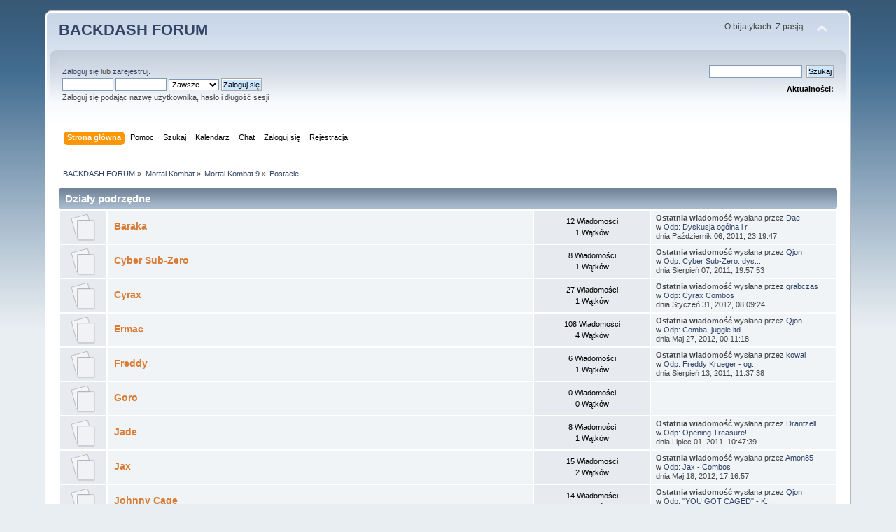

--- FILE ---
content_type: text/html; charset=UTF-8
request_url: http://backdash.twojemiejsce.pl/forum/index.php?PHPSESSID=52bcbfc3d6b2dc6732effe9cb1874034&board=292.0
body_size: 7257
content:
<!DOCTYPE html PUBLIC "-//W3C//DTD XHTML 1.0 Transitional//EN" "http://www.w3.org/TR/xhtml1/DTD/xhtml1-transitional.dtd">
<html xmlns="http://www.w3.org/1999/xhtml">
<head>
	<meta http-equiv="Content-Type" content="text/html; charset=UTF-8" />
	<meta name="description" content="Postacie" />
	<meta name="keywords" content="backdash, bijatyki, polska, scena, poradniki, turnieje, turniej, tekken, 6, street, fighter, 4, super, blazblue, virtua, fighter" />
	<title>Postacie</title>
	<link rel="canonical" href="http://backdash.twojemiejsce.pl/forum/index.php?PHPSESSID=52bcbfc3d6b2dc6732effe9cb1874034&amp;board=292.0" />
	<link rel="stylesheet" type="text/css" href="http://backdash.twojemiejsce.pl/forum/Themes/default/css/index.css?rc3" />
	<link rel="stylesheet" type="text/css" href="http://backdash.twojemiejsce.pl/forum/Themes/default/css/print.css?rc3" media="print" />
	<link rel="help" href="http://backdash.twojemiejsce.pl/forum/index.php?PHPSESSID=52bcbfc3d6b2dc6732effe9cb1874034&amp;action=help" />
	<link rel="search" href="http://backdash.twojemiejsce.pl/forum/index.php?PHPSESSID=52bcbfc3d6b2dc6732effe9cb1874034&amp;action=search" />
	<link rel="contents" href="http://backdash.twojemiejsce.pl/forum/index.php?PHPSESSID=52bcbfc3d6b2dc6732effe9cb1874034&amp;" />
	<link rel="alternate" type="application/rss+xml" title="BACKDASH FORUM - RSS" href="http://backdash.twojemiejsce.pl/forum/index.php?PHPSESSID=52bcbfc3d6b2dc6732effe9cb1874034&amp;type=rss;action=.xml" />
	<link rel="index" href="http://backdash.twojemiejsce.pl/forum/index.php?PHPSESSID=52bcbfc3d6b2dc6732effe9cb1874034&amp;board=292.0" />
	<link rel="stylesheet" type="text/css" href="http://backdash.twojemiejsce.pl/forum/Themes/default/css/webkit.css" />
	<script type="text/javascript" src="http://backdash.twojemiejsce.pl/forum/Themes/default/scripts/script.js?rc3"></script>
	<script type="text/javascript" src="http://backdash.twojemiejsce.pl/forum/Themes/default/scripts/theme.js?rc3"></script>
	<script type="text/javascript"><!-- // --><![CDATA[
		var smf_theme_url = "http://backdash.twojemiejsce.pl/forum/Themes/default";
		var smf_default_theme_url = "http://backdash.twojemiejsce.pl/forum/Themes/default";
		var smf_images_url = "http://backdash.twojemiejsce.pl/forum/Themes/default/images";
		var smf_scripturl = "http://backdash.twojemiejsce.pl/forum/index.php?PHPSESSID=52bcbfc3d6b2dc6732effe9cb1874034&amp;";
		var smf_iso_case_folding = false;
		var smf_charset = "UTF-8";
		var ajax_notification_text = "Ładowanie...";
		var ajax_notification_cancel_text = "Anuluj";
	// ]]></script>
</head>
<body>
	<div id="header"><div class="frame">
		<div id="top_section">
			<h1 class="forumtitle">
				<a href="http://backdash.twojemiejsce.pl/forum/index.php?PHPSESSID=52bcbfc3d6b2dc6732effe9cb1874034&amp;">BACKDASH FORUM</a>
			</h1>
			<img id="upshrink" src="http://backdash.twojemiejsce.pl/forum/Themes/default/images/upshrink.png" alt="*" title="Zmniejsz lub zwiększ nagłówek." style="display: none;" />
			<div id="siteslogan" class="align_right">O bijatykach. Z pasją.</div>
		</div>
		<div id="upper_section" class="middletext">
			<div class="user">
				<script type="text/javascript" src="http://backdash.twojemiejsce.pl/forum/Themes/default/scripts/sha1.js"></script>
				<form id="guest_form" action="http://backdash.twojemiejsce.pl/forum/index.php?PHPSESSID=52bcbfc3d6b2dc6732effe9cb1874034&amp;action=login2" method="post" accept-charset="UTF-8"  onsubmit="hashLoginPassword(this, '090d8198c16289bcef1bf7f6bbf4db18');">
					<div class="info"><a href="http://backdash.twojemiejsce.pl/forum/index.php?PHPSESSID=52bcbfc3d6b2dc6732effe9cb1874034&amp;action=login">Zaloguj się</a> lub <a href="http://backdash.twojemiejsce.pl/forum/index.php?PHPSESSID=52bcbfc3d6b2dc6732effe9cb1874034&amp;action=register">zarejestruj</a>.</div>
					<input type="text" name="user" size="10" class="input_text" />
					<input type="password" name="passwrd" size="10" class="input_password" />
					<select name="cookielength">
						<option value="60">1 Godzina</option>
						<option value="1440">1 Dzień</option>
						<option value="10080">1 Tydzień</option>
						<option value="43200">1 Miesiąc</option>
						<option value="-1" selected="selected">Zawsze</option>
					</select>
					<input type="submit" value="Zaloguj się" class="button_submit" /><br />
					<div class="info">Zaloguj się podając nazwę użytkownika, hasło i długość sesji</div>
					<input type="hidden" name="hash_passwrd" value="" />
				</form>
			</div>
			<div class="news normaltext">
				<form id="search_form" style="margin: 0;" action="http://backdash.twojemiejsce.pl/forum/index.php?PHPSESSID=52bcbfc3d6b2dc6732effe9cb1874034&amp;action=search2" method="post" accept-charset="UTF-8">
					<input type="text" name="search" value="" class="input_text" />&nbsp;
					<input type="submit" name="submit" value="Szukaj" class="button_submit" />
					<input type="hidden" name="advanced" value="0" />
					<input type="hidden" name="brd[292]" value="292" /></form>
				<h2>Aktualności: </h2>
				<p></p>
			</div>
		</div>
		<br class="clear" />
		<script type="text/javascript"><!-- // --><![CDATA[
			var oMainHeaderToggle = new smc_Toggle({
				bToggleEnabled: true,
				bCurrentlyCollapsed: false,
				aSwappableContainers: [
					'upper_section'
				],
				aSwapImages: [
					{
						sId: 'upshrink',
						srcExpanded: smf_images_url + '/upshrink.png',
						altExpanded: 'Zmniejsz lub zwiększ nagłówek.',
						srcCollapsed: smf_images_url + '/upshrink2.png',
						altCollapsed: 'Zmniejsz lub zwiększ nagłówek.'
					}
				],
				oThemeOptions: {
					bUseThemeSettings: false,
					sOptionName: 'collapse_header',
					sSessionVar: 'd1b19ede5',
					sSessionId: '090d8198c16289bcef1bf7f6bbf4db18'
				},
				oCookieOptions: {
					bUseCookie: true,
					sCookieName: 'upshrink'
				}
			});
		// ]]></script>
		<div id="main_menu">
			<ul class="dropmenu" id="menu_nav">
				<li id="button_home">
					<a class="active firstlevel" href="http://backdash.twojemiejsce.pl/forum/index.php?PHPSESSID=52bcbfc3d6b2dc6732effe9cb1874034&amp;">
						<span class="last firstlevel">Strona główna</span>
					</a>
				</li>
				<li id="button_help">
					<a class="firstlevel" href="http://backdash.twojemiejsce.pl/forum/index.php?PHPSESSID=52bcbfc3d6b2dc6732effe9cb1874034&amp;action=help">
						<span class="firstlevel">Pomoc</span>
					</a>
				</li>
				<li id="button_search">
					<a class="firstlevel" href="http://backdash.twojemiejsce.pl/forum/index.php?PHPSESSID=52bcbfc3d6b2dc6732effe9cb1874034&amp;action=search">
						<span class="firstlevel">Szukaj</span>
					</a>
				</li>
				<li id="button_calendar">
					<a class="firstlevel" href="http://backdash.twojemiejsce.pl/forum/index.php?PHPSESSID=52bcbfc3d6b2dc6732effe9cb1874034&amp;action=calendar">
						<span class="firstlevel">Kalendarz</span>
					</a>
				</li>
				<li id="button_chat">
					<a class="firstlevel" href="http://backdash.twojemiejsce.pl/forum/chat/index.php" onclick="openWindow(this.href);this.blur();return false;">
						<span class="firstlevel">Chat</span>
					</a>
				</li>
				<li id="button_login">
					<a class="firstlevel" href="http://backdash.twojemiejsce.pl/forum/index.php?PHPSESSID=52bcbfc3d6b2dc6732effe9cb1874034&amp;action=login">
						<span class="firstlevel">Zaloguj się</span>
					</a>
				</li>
				<li id="button_register">
					<a class="firstlevel" href="http://backdash.twojemiejsce.pl/forum/index.php?PHPSESSID=52bcbfc3d6b2dc6732effe9cb1874034&amp;action=register">
						<span class="last firstlevel">Rejestracja</span>
					</a>
				</li>
			</ul>
		</div>
			<br class="clear" />
	<div class="navigate_section">
		<ul>
			<li>
				<a href="http://backdash.twojemiejsce.pl/forum/index.php?PHPSESSID=52bcbfc3d6b2dc6732effe9cb1874034&amp;"><span>BACKDASH FORUM</span></a> &#187;
			</li>
			<li>
				<a href="http://backdash.twojemiejsce.pl/forum/index.php?PHPSESSID=52bcbfc3d6b2dc6732effe9cb1874034&amp;#c14"><span>Mortal Kombat</span></a> &#187;
			</li>
			<li>
				<a href="http://backdash.twojemiejsce.pl/forum/index.php?PHPSESSID=52bcbfc3d6b2dc6732effe9cb1874034&amp;board=206.0"><span>Mortal Kombat 9</span></a> &#187;
			</li>
			<li class="last">
				<a href="http://backdash.twojemiejsce.pl/forum/index.php?PHPSESSID=52bcbfc3d6b2dc6732effe9cb1874034&amp;board=292.0"><span>Postacie</span></a>
			</li>
		</ul>
	</div>
	</div></div>
	<div id="content_section"><div class="frame">
		<div id="main_content_section">
					<script type="text/javascript">
          	function openWindow(url,width,height,options,name) {
          		width = width ? width : 800;
            	height = height ? height : 600;
              options = options ? options : 'resizable=yes';
              name = name ? name : 'openWindow';
              window.open(
              	url,
              	name,
              	'screenX='+(screen.width-width)/2+',screenY='+(screen.height-height)/2+',width='+width+',height='+height+','+options
              )
          	}
					</script>
		<a id="top"></a>
<div class="tborder" id="childboards">
	<div class="cat_bar">
		<h3 class="catbg">Działy podrzędne</h3>
	</div>
	<div class="table_frame">
		<table class="table_list">
			<tbody class="content">
			<tr class="windowbg2">
				<td class="icon windowbg">
					<a href="http://backdash.twojemiejsce.pl/forum/index.php?PHPSESSID=52bcbfc3d6b2dc6732effe9cb1874034&amp;board=291.0">
						<img src="http://backdash.twojemiejsce.pl/forum/Themes/default/images/off.png" alt="Brak nowych wiadomości" title="Brak nowych wiadomości" />
					</a>
				</td>
				<td class="info">
					<a class="subject" href="http://backdash.twojemiejsce.pl/forum/index.php?PHPSESSID=52bcbfc3d6b2dc6732effe9cb1874034&amp;board=291.0" name="b291">Baraka</a>

					<p></p>
				</td>
				<td class="stats windowbg">
					<p>12 Wiadomości <br />
					1 Wątków
					</p>
				</td>
				<td class="lastpost">
					<p><strong>Ostatnia wiadomość</strong>  wysłana przez <a href="http://backdash.twojemiejsce.pl/forum/index.php?PHPSESSID=52bcbfc3d6b2dc6732effe9cb1874034&amp;action=profile;u=51">Dae</a><br />
					w <a href="http://backdash.twojemiejsce.pl/forum/index.php?PHPSESSID=52bcbfc3d6b2dc6732effe9cb1874034&amp;topic=1590.msg56454#new" title="Odp: Dyskusja ogólna i random stuff">Odp: Dyskusja ogólna i r...</a><br />
					dnia Październik 06, 2011, 23:19:47 
					</p>
				</td>
			</tr>
			<tr class="windowbg2">
				<td class="icon windowbg">
					<a href="http://backdash.twojemiejsce.pl/forum/index.php?PHPSESSID=52bcbfc3d6b2dc6732effe9cb1874034&amp;board=293.0">
						<img src="http://backdash.twojemiejsce.pl/forum/Themes/default/images/off.png" alt="Brak nowych wiadomości" title="Brak nowych wiadomości" />
					</a>
				</td>
				<td class="info">
					<a class="subject" href="http://backdash.twojemiejsce.pl/forum/index.php?PHPSESSID=52bcbfc3d6b2dc6732effe9cb1874034&amp;board=293.0" name="b293">Cyber Sub-Zero</a>

					<p></p>
				</td>
				<td class="stats windowbg">
					<p>8 Wiadomości <br />
					1 Wątków
					</p>
				</td>
				<td class="lastpost">
					<p><strong>Ostatnia wiadomość</strong>  wysłana przez <a href="http://backdash.twojemiejsce.pl/forum/index.php?PHPSESSID=52bcbfc3d6b2dc6732effe9cb1874034&amp;action=profile;u=81">Qjon</a><br />
					w <a href="http://backdash.twojemiejsce.pl/forum/index.php?PHPSESSID=52bcbfc3d6b2dc6732effe9cb1874034&amp;topic=1473.msg50921#new" title="Odp: Cyber Sub-Zero: dyskusja ogólna">Odp: Cyber Sub-Zero: dys...</a><br />
					dnia Sierpień 07, 2011, 19:57:53 
					</p>
				</td>
			</tr>
			<tr class="windowbg2">
				<td class="icon windowbg">
					<a href="http://backdash.twojemiejsce.pl/forum/index.php?PHPSESSID=52bcbfc3d6b2dc6732effe9cb1874034&amp;board=294.0">
						<img src="http://backdash.twojemiejsce.pl/forum/Themes/default/images/off.png" alt="Brak nowych wiadomości" title="Brak nowych wiadomości" />
					</a>
				</td>
				<td class="info">
					<a class="subject" href="http://backdash.twojemiejsce.pl/forum/index.php?PHPSESSID=52bcbfc3d6b2dc6732effe9cb1874034&amp;board=294.0" name="b294">Cyrax</a>

					<p></p>
				</td>
				<td class="stats windowbg">
					<p>27 Wiadomości <br />
					1 Wątków
					</p>
				</td>
				<td class="lastpost">
					<p><strong>Ostatnia wiadomość</strong>  wysłana przez <a href="http://backdash.twojemiejsce.pl/forum/index.php?PHPSESSID=52bcbfc3d6b2dc6732effe9cb1874034&amp;action=profile;u=474">grabczas</a><br />
					w <a href="http://backdash.twojemiejsce.pl/forum/index.php?PHPSESSID=52bcbfc3d6b2dc6732effe9cb1874034&amp;topic=1307.msg63007#new" title="Odp: Cyrax Combos">Odp: Cyrax Combos</a><br />
					dnia Styczeń 31, 2012, 08:09:24 
					</p>
				</td>
			</tr>
			<tr class="windowbg2">
				<td class="icon windowbg">
					<a href="http://backdash.twojemiejsce.pl/forum/index.php?PHPSESSID=52bcbfc3d6b2dc6732effe9cb1874034&amp;board=295.0">
						<img src="http://backdash.twojemiejsce.pl/forum/Themes/default/images/off.png" alt="Brak nowych wiadomości" title="Brak nowych wiadomości" />
					</a>
				</td>
				<td class="info">
					<a class="subject" href="http://backdash.twojemiejsce.pl/forum/index.php?PHPSESSID=52bcbfc3d6b2dc6732effe9cb1874034&amp;board=295.0" name="b295">Ermac</a>

					<p></p>
				</td>
				<td class="stats windowbg">
					<p>108 Wiadomości <br />
					4 Wątków
					</p>
				</td>
				<td class="lastpost">
					<p><strong>Ostatnia wiadomość</strong>  wysłana przez <a href="http://backdash.twojemiejsce.pl/forum/index.php?PHPSESSID=52bcbfc3d6b2dc6732effe9cb1874034&amp;action=profile;u=81">Qjon</a><br />
					w <a href="http://backdash.twojemiejsce.pl/forum/index.php?PHPSESSID=52bcbfc3d6b2dc6732effe9cb1874034&amp;topic=1272.msg70647#new" title="Odp: Comba, juggle itd.">Odp: Comba, juggle itd.</a><br />
					dnia Maj 27, 2012, 00:11:18 
					</p>
				</td>
			</tr>
			<tr class="windowbg2">
				<td class="icon windowbg">
					<a href="http://backdash.twojemiejsce.pl/forum/index.php?PHPSESSID=52bcbfc3d6b2dc6732effe9cb1874034&amp;board=350.0">
						<img src="http://backdash.twojemiejsce.pl/forum/Themes/default/images/off.png" alt="Brak nowych wiadomości" title="Brak nowych wiadomości" />
					</a>
				</td>
				<td class="info">
					<a class="subject" href="http://backdash.twojemiejsce.pl/forum/index.php?PHPSESSID=52bcbfc3d6b2dc6732effe9cb1874034&amp;board=350.0" name="b350">Freddy</a>

					<p></p>
				</td>
				<td class="stats windowbg">
					<p>6 Wiadomości <br />
					1 Wątków
					</p>
				</td>
				<td class="lastpost">
					<p><strong>Ostatnia wiadomość</strong>  wysłana przez <a href="http://backdash.twojemiejsce.pl/forum/index.php?PHPSESSID=52bcbfc3d6b2dc6732effe9cb1874034&amp;action=profile;u=413">kowal</a><br />
					w <a href="http://backdash.twojemiejsce.pl/forum/index.php?PHPSESSID=52bcbfc3d6b2dc6732effe9cb1874034&amp;topic=1482.msg51586#new" title="Odp: Freddy Krueger - ogólnie">Odp: Freddy Krueger - og...</a><br />
					dnia Sierpień 13, 2011, 11:37:38 
					</p>
				</td>
			</tr>
			<tr class="windowbg2">
				<td class="icon windowbg">
					<a href="http://backdash.twojemiejsce.pl/forum/index.php?PHPSESSID=52bcbfc3d6b2dc6732effe9cb1874034&amp;board=296.0">
						<img src="http://backdash.twojemiejsce.pl/forum/Themes/default/images/off.png" alt="Brak nowych wiadomości" title="Brak nowych wiadomości" />
					</a>
				</td>
				<td class="info">
					<a class="subject" href="http://backdash.twojemiejsce.pl/forum/index.php?PHPSESSID=52bcbfc3d6b2dc6732effe9cb1874034&amp;board=296.0" name="b296">Goro</a>

					<p></p>
				</td>
				<td class="stats windowbg">
					<p>0 Wiadomości <br />
					0 Wątków
					</p>
				</td>
				<td class="lastpost">
				</td>
			</tr>
			<tr class="windowbg2">
				<td class="icon windowbg">
					<a href="http://backdash.twojemiejsce.pl/forum/index.php?PHPSESSID=52bcbfc3d6b2dc6732effe9cb1874034&amp;board=297.0">
						<img src="http://backdash.twojemiejsce.pl/forum/Themes/default/images/off.png" alt="Brak nowych wiadomości" title="Brak nowych wiadomości" />
					</a>
				</td>
				<td class="info">
					<a class="subject" href="http://backdash.twojemiejsce.pl/forum/index.php?PHPSESSID=52bcbfc3d6b2dc6732effe9cb1874034&amp;board=297.0" name="b297">Jade</a>

					<p></p>
				</td>
				<td class="stats windowbg">
					<p>8 Wiadomości <br />
					1 Wątków
					</p>
				</td>
				<td class="lastpost">
					<p><strong>Ostatnia wiadomość</strong>  wysłana przez <a href="http://backdash.twojemiejsce.pl/forum/index.php?PHPSESSID=52bcbfc3d6b2dc6732effe9cb1874034&amp;action=profile;u=465">Drantzell</a><br />
					w <a href="http://backdash.twojemiejsce.pl/forum/index.php?PHPSESSID=52bcbfc3d6b2dc6732effe9cb1874034&amp;topic=1277.msg46418#new" title="Odp: Opening Treasure! - Jade combos, juggles etc.">Odp: Opening Treasure! -...</a><br />
					dnia Lipiec 01, 2011, 10:47:39 
					</p>
				</td>
			</tr>
			<tr class="windowbg2">
				<td class="icon windowbg">
					<a href="http://backdash.twojemiejsce.pl/forum/index.php?PHPSESSID=52bcbfc3d6b2dc6732effe9cb1874034&amp;board=298.0">
						<img src="http://backdash.twojemiejsce.pl/forum/Themes/default/images/off.png" alt="Brak nowych wiadomości" title="Brak nowych wiadomości" />
					</a>
				</td>
				<td class="info">
					<a class="subject" href="http://backdash.twojemiejsce.pl/forum/index.php?PHPSESSID=52bcbfc3d6b2dc6732effe9cb1874034&amp;board=298.0" name="b298">Jax</a>

					<p></p>
				</td>
				<td class="stats windowbg">
					<p>15 Wiadomości <br />
					2 Wątków
					</p>
				</td>
				<td class="lastpost">
					<p><strong>Ostatnia wiadomość</strong>  wysłana przez <a href="http://backdash.twojemiejsce.pl/forum/index.php?PHPSESSID=52bcbfc3d6b2dc6732effe9cb1874034&amp;action=profile;u=530">Amon85</a><br />
					w <a href="http://backdash.twojemiejsce.pl/forum/index.php?PHPSESSID=52bcbfc3d6b2dc6732effe9cb1874034&amp;topic=1494.msg70280#new" title="Odp: Jax - Combos">Odp: Jax - Combos</a><br />
					dnia Maj 18, 2012, 17:16:57 
					</p>
				</td>
			</tr>
			<tr class="windowbg2">
				<td class="icon windowbg">
					<a href="http://backdash.twojemiejsce.pl/forum/index.php?PHPSESSID=52bcbfc3d6b2dc6732effe9cb1874034&amp;board=299.0">
						<img src="http://backdash.twojemiejsce.pl/forum/Themes/default/images/off.png" alt="Brak nowych wiadomości" title="Brak nowych wiadomości" />
					</a>
				</td>
				<td class="info">
					<a class="subject" href="http://backdash.twojemiejsce.pl/forum/index.php?PHPSESSID=52bcbfc3d6b2dc6732effe9cb1874034&amp;board=299.0" name="b299">Johnny Cage</a>

					<p></p>
				</td>
				<td class="stats windowbg">
					<p>14 Wiadomości <br />
					1 Wątków
					</p>
				</td>
				<td class="lastpost">
					<p><strong>Ostatnia wiadomość</strong>  wysłana przez <a href="http://backdash.twojemiejsce.pl/forum/index.php?PHPSESSID=52bcbfc3d6b2dc6732effe9cb1874034&amp;action=profile;u=81">Qjon</a><br />
					w <a href="http://backdash.twojemiejsce.pl/forum/index.php?PHPSESSID=52bcbfc3d6b2dc6732effe9cb1874034&amp;topic=1290.msg71209#new" title="Odp: &quot;YOU GOT CAGED&quot; - Kombosy Johhnego Cage'a">Odp: &quot;YOU GOT CAGED&quot; - K...</a><br />
					dnia Czerwiec 16, 2012, 18:55:31 
					</p>
				</td>
			</tr>
			<tr class="windowbg2">
				<td class="icon windowbg">
					<a href="http://backdash.twojemiejsce.pl/forum/index.php?PHPSESSID=52bcbfc3d6b2dc6732effe9cb1874034&amp;board=300.0">
						<img src="http://backdash.twojemiejsce.pl/forum/Themes/default/images/off.png" alt="Brak nowych wiadomości" title="Brak nowych wiadomości" />
					</a>
				</td>
				<td class="info">
					<a class="subject" href="http://backdash.twojemiejsce.pl/forum/index.php?PHPSESSID=52bcbfc3d6b2dc6732effe9cb1874034&amp;board=300.0" name="b300">Kabal</a>

					<p></p>
				</td>
				<td class="stats windowbg">
					<p>86 Wiadomości <br />
					4 Wątków
					</p>
				</td>
				<td class="lastpost">
					<p><strong>Ostatnia wiadomość</strong>  wysłana przez <a href="http://backdash.twojemiejsce.pl/forum/index.php?PHPSESSID=52bcbfc3d6b2dc6732effe9cb1874034&amp;action=profile;u=81">Qjon</a><br />
					w <a href="http://backdash.twojemiejsce.pl/forum/index.php?PHPSESSID=52bcbfc3d6b2dc6732effe9cb1874034&amp;topic=1268.msg61946#new" title="Odp: Kabal - Filmy">Odp: Kabal - Filmy</a><br />
					dnia Styczeń 14, 2012, 20:29:18 
					</p>
				</td>
			</tr>
			<tr class="windowbg2">
				<td class="icon windowbg">
					<a href="http://backdash.twojemiejsce.pl/forum/index.php?PHPSESSID=52bcbfc3d6b2dc6732effe9cb1874034&amp;board=301.0">
						<img src="http://backdash.twojemiejsce.pl/forum/Themes/default/images/off.png" alt="Brak nowych wiadomości" title="Brak nowych wiadomości" />
					</a>
				</td>
				<td class="info">
					<a class="subject" href="http://backdash.twojemiejsce.pl/forum/index.php?PHPSESSID=52bcbfc3d6b2dc6732effe9cb1874034&amp;board=301.0" name="b301">Kano</a>

					<p></p>
				</td>
				<td class="stats windowbg">
					<p>18 Wiadomości <br />
					2 Wątków
					</p>
				</td>
				<td class="lastpost">
					<p><strong>Ostatnia wiadomość</strong>  wysłana przez <a href="http://backdash.twojemiejsce.pl/forum/index.php?PHPSESSID=52bcbfc3d6b2dc6732effe9cb1874034&amp;action=profile;u=81">Qjon</a><br />
					w <a href="http://backdash.twojemiejsce.pl/forum/index.php?PHPSESSID=52bcbfc3d6b2dc6732effe9cb1874034&amp;topic=1460.msg69929#new" title="Odp: Kano - dyskusja ogólna">Odp: Kano - dyskusja ogó...</a><br />
					dnia Maj 08, 2012, 14:13:46 
					</p>
				</td>
			</tr>
			<tr class="windowbg2">
				<td class="icon windowbg">
					<a href="http://backdash.twojemiejsce.pl/forum/index.php?PHPSESSID=52bcbfc3d6b2dc6732effe9cb1874034&amp;board=345.0">
						<img src="http://backdash.twojemiejsce.pl/forum/Themes/default/images/off.png" alt="Brak nowych wiadomości" title="Brak nowych wiadomości" />
					</a>
				</td>
				<td class="info">
					<a class="subject" href="http://backdash.twojemiejsce.pl/forum/index.php?PHPSESSID=52bcbfc3d6b2dc6732effe9cb1874034&amp;board=345.0" name="b345">Kenshi</a>

					<p></p>
				</td>
				<td class="stats windowbg">
					<p>53 Wiadomości <br />
					2 Wątków
					</p>
				</td>
				<td class="lastpost">
					<p><strong>Ostatnia wiadomość</strong>  wysłana przez <a href="http://backdash.twojemiejsce.pl/forum/index.php?PHPSESSID=52bcbfc3d6b2dc6732effe9cb1874034&amp;action=profile;u=81">Qjon</a><br />
					w <a href="http://backdash.twojemiejsce.pl/forum/index.php?PHPSESSID=52bcbfc3d6b2dc6732effe9cb1874034&amp;topic=1409.msg68347#new" title="Odp: Kenshi - dyskusja ogólna">Odp: Kenshi - dyskusja o...</a><br />
					dnia Kwiecień 07, 2012, 15:32:14 
					</p>
				</td>
			</tr>
			<tr class="windowbg2">
				<td class="icon windowbg">
					<a href="http://backdash.twojemiejsce.pl/forum/index.php?PHPSESSID=52bcbfc3d6b2dc6732effe9cb1874034&amp;board=302.0">
						<img src="http://backdash.twojemiejsce.pl/forum/Themes/default/images/off.png" alt="Brak nowych wiadomości" title="Brak nowych wiadomości" />
					</a>
				</td>
				<td class="info">
					<a class="subject" href="http://backdash.twojemiejsce.pl/forum/index.php?PHPSESSID=52bcbfc3d6b2dc6732effe9cb1874034&amp;board=302.0" name="b302">Kintaro</a>

					<p></p>
				</td>
				<td class="stats windowbg">
					<p>0 Wiadomości <br />
					0 Wątków
					</p>
				</td>
				<td class="lastpost">
				</td>
			</tr>
			<tr class="windowbg2">
				<td class="icon windowbg">
					<a href="http://backdash.twojemiejsce.pl/forum/index.php?PHPSESSID=52bcbfc3d6b2dc6732effe9cb1874034&amp;board=303.0">
						<img src="http://backdash.twojemiejsce.pl/forum/Themes/default/images/off.png" alt="Brak nowych wiadomości" title="Brak nowych wiadomości" />
					</a>
				</td>
				<td class="info">
					<a class="subject" href="http://backdash.twojemiejsce.pl/forum/index.php?PHPSESSID=52bcbfc3d6b2dc6732effe9cb1874034&amp;board=303.0" name="b303">Kitana</a>

					<p></p>
				</td>
				<td class="stats windowbg">
					<p>27 Wiadomości <br />
					1 Wątków
					</p>
				</td>
				<td class="lastpost">
					<p><strong>Ostatnia wiadomość</strong>  wysłana przez <a href="http://backdash.twojemiejsce.pl/forum/index.php?PHPSESSID=52bcbfc3d6b2dc6732effe9cb1874034&amp;action=profile;u=48">Nevan</a><br />
					w <a href="http://backdash.twojemiejsce.pl/forum/index.php?PHPSESSID=52bcbfc3d6b2dc6732effe9cb1874034&amp;topic=1278.msg54972#new" title="Odp: Kitana - Kombosy">Odp: Kitana - Kombosy</a><br />
					dnia Wrzesień 17, 2011, 18:24:01 
					</p>
				</td>
			</tr>
			<tr class="windowbg2">
				<td class="icon windowbg">
					<a href="http://backdash.twojemiejsce.pl/forum/index.php?PHPSESSID=52bcbfc3d6b2dc6732effe9cb1874034&amp;board=304.0">
						<img src="http://backdash.twojemiejsce.pl/forum/Themes/default/images/off.png" alt="Brak nowych wiadomości" title="Brak nowych wiadomości" />
					</a>
				</td>
				<td class="info">
					<a class="subject" href="http://backdash.twojemiejsce.pl/forum/index.php?PHPSESSID=52bcbfc3d6b2dc6732effe9cb1874034&amp;board=304.0" name="b304">Kratos (PS3)</a>

					<p></p>
				</td>
				<td class="stats windowbg">
					<p>0 Wiadomości <br />
					0 Wątków
					</p>
				</td>
				<td class="lastpost">
				</td>
			</tr>
			<tr class="windowbg2">
				<td class="icon windowbg">
					<a href="http://backdash.twojemiejsce.pl/forum/index.php?PHPSESSID=52bcbfc3d6b2dc6732effe9cb1874034&amp;board=305.0">
						<img src="http://backdash.twojemiejsce.pl/forum/Themes/default/images/off.png" alt="Brak nowych wiadomości" title="Brak nowych wiadomości" />
					</a>
				</td>
				<td class="info">
					<a class="subject" href="http://backdash.twojemiejsce.pl/forum/index.php?PHPSESSID=52bcbfc3d6b2dc6732effe9cb1874034&amp;board=305.0" name="b305">Kung Lao</a>

					<p></p>
				</td>
				<td class="stats windowbg">
					<p>41 Wiadomości <br />
					3 Wątków
					</p>
				</td>
				<td class="lastpost">
					<p><strong>Ostatnia wiadomość</strong>  wysłana przez <a href="http://backdash.twojemiejsce.pl/forum/index.php?PHPSESSID=52bcbfc3d6b2dc6732effe9cb1874034&amp;action=profile;u=81">Qjon</a><br />
					w <a href="http://backdash.twojemiejsce.pl/forum/index.php?PHPSESSID=52bcbfc3d6b2dc6732effe9cb1874034&amp;topic=1461.msg67831#new" title="Odp: Kung Lao - Q&amp;A">Odp: Kung Lao - Q&amp;A</a><br />
					dnia Marzec 29, 2012, 18:08:39 
					</p>
				</td>
			</tr>
			<tr class="windowbg2">
				<td class="icon windowbg">
					<a href="http://backdash.twojemiejsce.pl/forum/index.php?PHPSESSID=52bcbfc3d6b2dc6732effe9cb1874034&amp;board=306.0">
						<img src="http://backdash.twojemiejsce.pl/forum/Themes/default/images/off.png" alt="Brak nowych wiadomości" title="Brak nowych wiadomości" />
					</a>
				</td>
				<td class="info">
					<a class="subject" href="http://backdash.twojemiejsce.pl/forum/index.php?PHPSESSID=52bcbfc3d6b2dc6732effe9cb1874034&amp;board=306.0" name="b306">Liu Kang</a>

					<p></p>
				</td>
				<td class="stats windowbg">
					<p>3 Wiadomości <br />
					1 Wątków
					</p>
				</td>
				<td class="lastpost">
					<p><strong>Ostatnia wiadomość</strong>  wysłana przez <a href="http://backdash.twojemiejsce.pl/forum/index.php?PHPSESSID=52bcbfc3d6b2dc6732effe9cb1874034&amp;action=profile;u=51">Dae</a><br />
					w <a href="http://backdash.twojemiejsce.pl/forum/index.php?PHPSESSID=52bcbfc3d6b2dc6732effe9cb1874034&amp;topic=1300.msg54016#new" title="Odp: combo/juggle">Odp: combo/juggle</a><br />
					dnia Wrzesień 04, 2011, 04:50:36 
					</p>
				</td>
			</tr>
			<tr class="windowbg2">
				<td class="icon windowbg">
					<a href="http://backdash.twojemiejsce.pl/forum/index.php?PHPSESSID=52bcbfc3d6b2dc6732effe9cb1874034&amp;board=307.0">
						<img src="http://backdash.twojemiejsce.pl/forum/Themes/default/images/off.png" alt="Brak nowych wiadomości" title="Brak nowych wiadomości" />
					</a>
				</td>
				<td class="info">
					<a class="subject" href="http://backdash.twojemiejsce.pl/forum/index.php?PHPSESSID=52bcbfc3d6b2dc6732effe9cb1874034&amp;board=307.0" name="b307">Mileena</a>

					<p></p>
				</td>
				<td class="stats windowbg">
					<p>51 Wiadomości <br />
					3 Wątków
					</p>
				</td>
				<td class="lastpost">
					<p><strong>Ostatnia wiadomość</strong>  wysłana przez <a href="http://backdash.twojemiejsce.pl/forum/index.php?PHPSESSID=52bcbfc3d6b2dc6732effe9cb1874034&amp;action=profile;u=413">kowal</a><br />
					w <a href="http://backdash.twojemiejsce.pl/forum/index.php?PHPSESSID=52bcbfc3d6b2dc6732effe9cb1874034&amp;topic=1445.msg58034#new" title="Odp: Mileena - dyskusja ogólna">Odp: Mileena - dyskusja ...</a><br />
					dnia Listopad 02, 2011, 21:24:31 
					</p>
				</td>
			</tr>
			<tr class="windowbg2">
				<td class="icon windowbg">
					<a href="http://backdash.twojemiejsce.pl/forum/index.php?PHPSESSID=52bcbfc3d6b2dc6732effe9cb1874034&amp;board=308.0">
						<img src="http://backdash.twojemiejsce.pl/forum/Themes/default/images/off.png" alt="Brak nowych wiadomości" title="Brak nowych wiadomości" />
					</a>
				</td>
				<td class="info">
					<a class="subject" href="http://backdash.twojemiejsce.pl/forum/index.php?PHPSESSID=52bcbfc3d6b2dc6732effe9cb1874034&amp;board=308.0" name="b308">Nightwolf</a>

					<p></p>
				</td>
				<td class="stats windowbg">
					<p>1 Wiadomości <br />
					1 Wątków
					</p>
				</td>
				<td class="lastpost">
					<p><strong>Ostatnia wiadomość</strong>  wysłana przez <a href="http://backdash.twojemiejsce.pl/forum/index.php?PHPSESSID=52bcbfc3d6b2dc6732effe9cb1874034&amp;action=profile;u=51">Dae</a><br />
					w <a href="http://backdash.twojemiejsce.pl/forum/index.php?PHPSESSID=52bcbfc3d6b2dc6732effe9cb1874034&amp;topic=1592.msg56425#new" title="NajtŁolf - dyskusja ogólna">NajtŁolf - dyskusja ogól...</a><br />
					dnia Październik 06, 2011, 13:08:03 
					</p>
				</td>
			</tr>
			<tr class="windowbg2">
				<td class="icon windowbg">
					<a href="http://backdash.twojemiejsce.pl/forum/index.php?PHPSESSID=52bcbfc3d6b2dc6732effe9cb1874034&amp;board=309.0">
						<img src="http://backdash.twojemiejsce.pl/forum/Themes/default/images/off.png" alt="Brak nowych wiadomości" title="Brak nowych wiadomości" />
					</a>
				</td>
				<td class="info">
					<a class="subject" href="http://backdash.twojemiejsce.pl/forum/index.php?PHPSESSID=52bcbfc3d6b2dc6732effe9cb1874034&amp;board=309.0" name="b309">Noob Saibot</a>

					<p></p>
				</td>
				<td class="stats windowbg">
					<p>81 Wiadomości <br />
					5 Wątków
					</p>
				</td>
				<td class="lastpost">
					<p><strong>Ostatnia wiadomość</strong>  wysłana przez <a href="http://backdash.twojemiejsce.pl/forum/index.php?PHPSESSID=52bcbfc3d6b2dc6732effe9cb1874034&amp;action=profile;u=51">Dae</a><br />
					w <a href="http://backdash.twojemiejsce.pl/forum/index.php?PHPSESSID=52bcbfc3d6b2dc6732effe9cb1874034&amp;topic=1456.msg62458#new" title="Odp: Noob Saibot - Frame Data">Odp: Noob Saibot - Frame...</a><br />
					dnia Styczeń 23, 2012, 01:24:27 
					</p>
				</td>
			</tr>
			<tr class="windowbg2">
				<td class="icon windowbg">
					<a href="http://backdash.twojemiejsce.pl/forum/index.php?PHPSESSID=52bcbfc3d6b2dc6732effe9cb1874034&amp;board=310.0">
						<img src="http://backdash.twojemiejsce.pl/forum/Themes/default/images/off.png" alt="Brak nowych wiadomości" title="Brak nowych wiadomości" />
					</a>
				</td>
				<td class="info">
					<a class="subject" href="http://backdash.twojemiejsce.pl/forum/index.php?PHPSESSID=52bcbfc3d6b2dc6732effe9cb1874034&amp;board=310.0" name="b310">Quan-Chi</a>

					<p></p>
				</td>
				<td class="stats windowbg">
					<p>10 Wiadomości <br />
					1 Wątków
					</p>
				</td>
				<td class="lastpost">
					<p><strong>Ostatnia wiadomość</strong>  wysłana przez <a href="http://backdash.twojemiejsce.pl/forum/index.php?PHPSESSID=52bcbfc3d6b2dc6732effe9cb1874034&amp;action=profile;u=359">Owiec_pl</a><br />
					w <a href="http://backdash.twojemiejsce.pl/forum/index.php?PHPSESSID=52bcbfc3d6b2dc6732effe9cb1874034&amp;topic=1459.msg64679#new" title="Odp: Quan Chi - Videos">Odp: Quan Chi - Videos</a><br />
					dnia Luty 19, 2012, 21:35:56 
					</p>
				</td>
			</tr>
			<tr class="windowbg2">
				<td class="icon windowbg">
					<a href="http://backdash.twojemiejsce.pl/forum/index.php?PHPSESSID=52bcbfc3d6b2dc6732effe9cb1874034&amp;board=311.0">
						<img src="http://backdash.twojemiejsce.pl/forum/Themes/default/images/off.png" alt="Brak nowych wiadomości" title="Brak nowych wiadomości" />
					</a>
				</td>
				<td class="info">
					<a class="subject" href="http://backdash.twojemiejsce.pl/forum/index.php?PHPSESSID=52bcbfc3d6b2dc6732effe9cb1874034&amp;board=311.0" name="b311">Raiden</a>

					<p></p>
				</td>
				<td class="stats windowbg">
					<p>61 Wiadomości <br />
					2 Wątków
					</p>
				</td>
				<td class="lastpost">
					<p><strong>Ostatnia wiadomość</strong>  wysłana przez <a href="http://backdash.twojemiejsce.pl/forum/index.php?PHPSESSID=52bcbfc3d6b2dc6732effe9cb1874034&amp;action=profile;u=81">Qjon</a><br />
					w <a href="http://backdash.twojemiejsce.pl/forum/index.php?PHPSESSID=52bcbfc3d6b2dc6732effe9cb1874034&amp;topic=1328.msg64957#new" title="Odp: Raiden - dyskusja ogólna">Odp: Raiden - dyskusja o...</a><br />
					dnia Luty 23, 2012, 00:16:53 
					</p>
				</td>
			</tr>
			<tr class="windowbg2">
				<td class="icon windowbg">
					<a href="http://backdash.twojemiejsce.pl/forum/index.php?PHPSESSID=52bcbfc3d6b2dc6732effe9cb1874034&amp;board=346.0">
						<img src="http://backdash.twojemiejsce.pl/forum/Themes/default/images/off.png" alt="Brak nowych wiadomości" title="Brak nowych wiadomości" />
					</a>
				</td>
				<td class="info">
					<a class="subject" href="http://backdash.twojemiejsce.pl/forum/index.php?PHPSESSID=52bcbfc3d6b2dc6732effe9cb1874034&amp;board=346.0" name="b346">Rain</a>

					<p></p>
				</td>
				<td class="stats windowbg">
					<p>72 Wiadomości <br />
					2 Wątków
					</p>
				</td>
				<td class="lastpost">
					<p><strong>Ostatnia wiadomość</strong>  wysłana przez <a href="http://backdash.twojemiejsce.pl/forum/index.php?PHPSESSID=52bcbfc3d6b2dc6732effe9cb1874034&amp;action=profile;u=496">OnizukaPM</a><br />
					w <a href="http://backdash.twojemiejsce.pl/forum/index.php?PHPSESSID=52bcbfc3d6b2dc6732effe9cb1874034&amp;topic=1699.msg62007#new" title="Odp: Rain - combosy">Odp: Rain - combosy</a><br />
					dnia Styczeń 15, 2012, 16:00:24 
					</p>
				</td>
			</tr>
			<tr class="windowbg2">
				<td class="icon windowbg">
					<a href="http://backdash.twojemiejsce.pl/forum/index.php?PHPSESSID=52bcbfc3d6b2dc6732effe9cb1874034&amp;board=312.0">
						<img src="http://backdash.twojemiejsce.pl/forum/Themes/default/images/off.png" alt="Brak nowych wiadomości" title="Brak nowych wiadomości" />
					</a>
				</td>
				<td class="info">
					<a class="subject" href="http://backdash.twojemiejsce.pl/forum/index.php?PHPSESSID=52bcbfc3d6b2dc6732effe9cb1874034&amp;board=312.0" name="b312">Reptile</a>

					<p></p>
				</td>
				<td class="stats windowbg">
					<p>34 Wiadomości <br />
					3 Wątków
					</p>
				</td>
				<td class="lastpost">
					<p><strong>Ostatnia wiadomość</strong>  wysłana przez <a href="http://backdash.twojemiejsce.pl/forum/index.php?PHPSESSID=52bcbfc3d6b2dc6732effe9cb1874034&amp;action=profile;u=81">Qjon</a><br />
					w <a href="http://backdash.twojemiejsce.pl/forum/index.php?PHPSESSID=52bcbfc3d6b2dc6732effe9cb1874034&amp;topic=1325.msg58956#new" title="Odp: Reptile - Dyskusja ogólna">Odp: Reptile - Dyskusja ...</a><br />
					dnia Listopad 21, 2011, 20:02:23 
					</p>
				</td>
			</tr>
			<tr class="windowbg2">
				<td class="icon windowbg">
					<a href="http://backdash.twojemiejsce.pl/forum/index.php?PHPSESSID=52bcbfc3d6b2dc6732effe9cb1874034&amp;board=313.0">
						<img src="http://backdash.twojemiejsce.pl/forum/Themes/default/images/off.png" alt="Brak nowych wiadomości" title="Brak nowych wiadomości" />
					</a>
				</td>
				<td class="info">
					<a class="subject" href="http://backdash.twojemiejsce.pl/forum/index.php?PHPSESSID=52bcbfc3d6b2dc6732effe9cb1874034&amp;board=313.0" name="b313">Scorpion</a>

					<p></p>
				</td>
				<td class="stats windowbg">
					<p>44 Wiadomości <br />
					2 Wątków
					</p>
				</td>
				<td class="lastpost">
					<p><strong>Ostatnia wiadomość</strong>  wysłana przez <a href="http://backdash.twojemiejsce.pl/forum/index.php?PHPSESSID=52bcbfc3d6b2dc6732effe9cb1874034&amp;action=profile;u=496">OnizukaPM</a><br />
					w <a href="http://backdash.twojemiejsce.pl/forum/index.php?PHPSESSID=52bcbfc3d6b2dc6732effe9cb1874034&amp;topic=1301.msg63884#new" title="Odp: Gerovehir! czyli Podstawy">Odp: Gerovehir! czyli Po...</a><br />
					dnia Luty 09, 2012, 13:43:17 
					</p>
				</td>
			</tr>
			<tr class="windowbg2">
				<td class="icon windowbg">
					<a href="http://backdash.twojemiejsce.pl/forum/index.php?PHPSESSID=52bcbfc3d6b2dc6732effe9cb1874034&amp;board=314.0">
						<img src="http://backdash.twojemiejsce.pl/forum/Themes/default/images/off.png" alt="Brak nowych wiadomości" title="Brak nowych wiadomości" />
					</a>
				</td>
				<td class="info">
					<a class="subject" href="http://backdash.twojemiejsce.pl/forum/index.php?PHPSESSID=52bcbfc3d6b2dc6732effe9cb1874034&amp;board=314.0" name="b314">Sektor</a>

					<p></p>
				</td>
				<td class="stats windowbg">
					<p>14 Wiadomości <br />
					2 Wątków
					</p>
				</td>
				<td class="lastpost">
					<p><strong>Ostatnia wiadomość</strong>  wysłana przez <a href="http://backdash.twojemiejsce.pl/forum/index.php?PHPSESSID=52bcbfc3d6b2dc6732effe9cb1874034&amp;action=profile;u=464">Taz_Thrash</a><br />
					w <a href="http://backdash.twojemiejsce.pl/forum/index.php?PHPSESSID=52bcbfc3d6b2dc6732effe9cb1874034&amp;topic=1270.msg59951#new" title="Odp: Sektor - Juggle">Odp: Sektor - Juggle</a><br />
					dnia Grudzień 11, 2011, 23:18:10 
					</p>
				</td>
			</tr>
			<tr class="windowbg2">
				<td class="icon windowbg">
					<a href="http://backdash.twojemiejsce.pl/forum/index.php?PHPSESSID=52bcbfc3d6b2dc6732effe9cb1874034&amp;board=315.0">
						<img src="http://backdash.twojemiejsce.pl/forum/Themes/default/images/off.png" alt="Brak nowych wiadomości" title="Brak nowych wiadomości" />
					</a>
				</td>
				<td class="info">
					<a class="subject" href="http://backdash.twojemiejsce.pl/forum/index.php?PHPSESSID=52bcbfc3d6b2dc6732effe9cb1874034&amp;board=315.0" name="b315">Shang Tsung</a>

					<p></p>
				</td>
				<td class="stats windowbg">
					<p>2 Wiadomości <br />
					1 Wątków
					</p>
				</td>
				<td class="lastpost">
					<p><strong>Ostatnia wiadomość</strong>  wysłana przez <a href="http://backdash.twojemiejsce.pl/forum/index.php?PHPSESSID=52bcbfc3d6b2dc6732effe9cb1874034&amp;action=profile;u=51">Dae</a><br />
					w <a href="http://backdash.twojemiejsce.pl/forum/index.php?PHPSESSID=52bcbfc3d6b2dc6732effe9cb1874034&amp;topic=1288.msg50463#new" title="Odp: Combossy, jugle itp">Odp: Combossy, jugle itp</a><br />
					dnia Sierpień 04, 2011, 22:53:07 
					</p>
				</td>
			</tr>
			<tr class="windowbg2">
				<td class="icon windowbg">
					<a href="http://backdash.twojemiejsce.pl/forum/index.php?PHPSESSID=52bcbfc3d6b2dc6732effe9cb1874034&amp;board=316.0">
						<img src="http://backdash.twojemiejsce.pl/forum/Themes/default/images/off.png" alt="Brak nowych wiadomości" title="Brak nowych wiadomości" />
					</a>
				</td>
				<td class="info">
					<a class="subject" href="http://backdash.twojemiejsce.pl/forum/index.php?PHPSESSID=52bcbfc3d6b2dc6732effe9cb1874034&amp;board=316.0" name="b316">Shao Kahn</a>

					<p></p>
				</td>
				<td class="stats windowbg">
					<p>0 Wiadomości <br />
					0 Wątków
					</p>
				</td>
				<td class="lastpost">
				</td>
			</tr>
			<tr class="windowbg2">
				<td class="icon windowbg">
					<a href="http://backdash.twojemiejsce.pl/forum/index.php?PHPSESSID=52bcbfc3d6b2dc6732effe9cb1874034&amp;board=317.0">
						<img src="http://backdash.twojemiejsce.pl/forum/Themes/default/images/off.png" alt="Brak nowych wiadomości" title="Brak nowych wiadomości" />
					</a>
				</td>
				<td class="info">
					<a class="subject" href="http://backdash.twojemiejsce.pl/forum/index.php?PHPSESSID=52bcbfc3d6b2dc6732effe9cb1874034&amp;board=317.0" name="b317">Sheeva</a>

					<p></p>
				</td>
				<td class="stats windowbg">
					<p>7 Wiadomości <br />
					1 Wątków
					</p>
				</td>
				<td class="lastpost">
					<p><strong>Ostatnia wiadomość</strong>  wysłana przez <a href="http://backdash.twojemiejsce.pl/forum/index.php?PHPSESSID=52bcbfc3d6b2dc6732effe9cb1874034&amp;action=profile;u=51">Dae</a><br />
					w <a href="http://backdash.twojemiejsce.pl/forum/index.php?PHPSESSID=52bcbfc3d6b2dc6732effe9cb1874034&amp;topic=1337.msg42286#new" title="Odp: Cztery ręce... ale nic więcej?">Odp: Cztery ręce... ale ...</a><br />
					dnia Maj 18, 2011, 23:51:36 
					</p>
				</td>
			</tr>
			<tr class="windowbg2">
				<td class="icon windowbg">
					<a href="http://backdash.twojemiejsce.pl/forum/index.php?PHPSESSID=52bcbfc3d6b2dc6732effe9cb1874034&amp;board=318.0">
						<img src="http://backdash.twojemiejsce.pl/forum/Themes/default/images/off.png" alt="Brak nowych wiadomości" title="Brak nowych wiadomości" />
					</a>
				</td>
				<td class="info">
					<a class="subject" href="http://backdash.twojemiejsce.pl/forum/index.php?PHPSESSID=52bcbfc3d6b2dc6732effe9cb1874034&amp;board=318.0" name="b318">Sindel</a>

					<p></p>
				</td>
				<td class="stats windowbg">
					<p>7 Wiadomości <br />
					1 Wątków
					</p>
				</td>
				<td class="lastpost">
					<p><strong>Ostatnia wiadomość</strong>  wysłana przez <a href="http://backdash.twojemiejsce.pl/forum/index.php?PHPSESSID=52bcbfc3d6b2dc6732effe9cb1874034&amp;action=profile;u=48">Nevan</a><br />
					w <a href="http://backdash.twojemiejsce.pl/forum/index.php?PHPSESSID=52bcbfc3d6b2dc6732effe9cb1874034&amp;topic=1294.msg69655#new" title="Odp: 40 lat minęło... Sindel - Kombosy, Juggle itp.">Odp: 40 lat minęło... Si...</a><br />
					dnia Maj 02, 2012, 20:05:40 
					</p>
				</td>
			</tr>
			<tr class="windowbg2">
				<td class="icon windowbg">
					<a href="http://backdash.twojemiejsce.pl/forum/index.php?PHPSESSID=52bcbfc3d6b2dc6732effe9cb1874034&amp;board=344.0">
						<img src="http://backdash.twojemiejsce.pl/forum/Themes/default/images/off.png" alt="Brak nowych wiadomości" title="Brak nowych wiadomości" />
					</a>
				</td>
				<td class="info">
					<a class="subject" href="http://backdash.twojemiejsce.pl/forum/index.php?PHPSESSID=52bcbfc3d6b2dc6732effe9cb1874034&amp;board=344.0" name="b344">Skarlet</a>

					<p></p>
				</td>
				<td class="stats windowbg">
					<p>22 Wiadomości <br />
					1 Wątków
					</p>
				</td>
				<td class="lastpost">
					<p><strong>Ostatnia wiadomość</strong>  wysłana przez <a href="http://backdash.twojemiejsce.pl/forum/index.php?PHPSESSID=52bcbfc3d6b2dc6732effe9cb1874034&amp;action=profile;u=48">Nevan</a><br />
					w <a href="http://backdash.twojemiejsce.pl/forum/index.php?PHPSESSID=52bcbfc3d6b2dc6732effe9cb1874034&amp;topic=1393.msg48684#new" title="Odp: Skarlett - dyskusja ogólna">Odp: Skarlett - dyskusja...</a><br />
					dnia Lipiec 23, 2011, 00:45:09 
					</p>
				</td>
			</tr>
			<tr class="windowbg2">
				<td class="icon windowbg">
					<a href="http://backdash.twojemiejsce.pl/forum/index.php?PHPSESSID=52bcbfc3d6b2dc6732effe9cb1874034&amp;board=319.0">
						<img src="http://backdash.twojemiejsce.pl/forum/Themes/default/images/off.png" alt="Brak nowych wiadomości" title="Brak nowych wiadomości" />
					</a>
				</td>
				<td class="info">
					<a class="subject" href="http://backdash.twojemiejsce.pl/forum/index.php?PHPSESSID=52bcbfc3d6b2dc6732effe9cb1874034&amp;board=319.0" name="b319">Smoke</a>

					<p></p>
				</td>
				<td class="stats windowbg">
					<p>71 Wiadomości <br />
					2 Wątków
					</p>
				</td>
				<td class="lastpost">
					<p><strong>Ostatnia wiadomość</strong>  wysłana przez <a href="http://backdash.twojemiejsce.pl/forum/index.php?PHPSESSID=52bcbfc3d6b2dc6732effe9cb1874034&amp;action=profile;u=51">Dae</a><br />
					w <a href="http://backdash.twojemiejsce.pl/forum/index.php?PHPSESSID=52bcbfc3d6b2dc6732effe9cb1874034&amp;topic=1298.msg63449#new" title="Odp: Smoke - Dyskusja Ogólna">Odp: Smoke - Dyskusja Og...</a><br />
					dnia Luty 05, 2012, 01:25:36 
					</p>
				</td>
			</tr>
			<tr class="windowbg2">
				<td class="icon windowbg">
					<a href="http://backdash.twojemiejsce.pl/forum/index.php?PHPSESSID=52bcbfc3d6b2dc6732effe9cb1874034&amp;board=320.0">
						<img src="http://backdash.twojemiejsce.pl/forum/Themes/default/images/off.png" alt="Brak nowych wiadomości" title="Brak nowych wiadomości" />
					</a>
				</td>
				<td class="info">
					<a class="subject" href="http://backdash.twojemiejsce.pl/forum/index.php?PHPSESSID=52bcbfc3d6b2dc6732effe9cb1874034&amp;board=320.0" name="b320">Sonya</a>

					<p></p>
				</td>
				<td class="stats windowbg">
					<p>43 Wiadomości <br />
					3 Wątków
					</p>
				</td>
				<td class="lastpost">
					<p><strong>Ostatnia wiadomość</strong>  wysłana przez <a href="http://backdash.twojemiejsce.pl/forum/index.php?PHPSESSID=52bcbfc3d6b2dc6732effe9cb1874034&amp;action=profile;u=464">Taz_Thrash</a><br />
					w <a href="http://backdash.twojemiejsce.pl/forum/index.php?PHPSESSID=52bcbfc3d6b2dc6732effe9cb1874034&amp;topic=1284.msg70692#new" title="Odp: Sonya - Combos &amp; Juggles">Odp: Sonya - Combos &amp; Ju...</a><br />
					dnia Maj 28, 2012, 18:42:25 
					</p>
				</td>
			</tr>
			<tr class="windowbg2">
				<td class="icon windowbg">
					<a href="http://backdash.twojemiejsce.pl/forum/index.php?PHPSESSID=52bcbfc3d6b2dc6732effe9cb1874034&amp;board=321.0">
						<img src="http://backdash.twojemiejsce.pl/forum/Themes/default/images/off.png" alt="Brak nowych wiadomości" title="Brak nowych wiadomości" />
					</a>
				</td>
				<td class="info">
					<a class="subject" href="http://backdash.twojemiejsce.pl/forum/index.php?PHPSESSID=52bcbfc3d6b2dc6732effe9cb1874034&amp;board=321.0" name="b321">Stryker</a>

					<p></p>
				</td>
				<td class="stats windowbg">
					<p>8 Wiadomości <br />
					2 Wątków
					</p>
				</td>
				<td class="lastpost">
					<p><strong>Ostatnia wiadomość</strong>  wysłana przez <a href="http://backdash.twojemiejsce.pl/forum/index.php?PHPSESSID=52bcbfc3d6b2dc6732effe9cb1874034&amp;action=profile;u=535">sla</a><br />
					w <a href="http://backdash.twojemiejsce.pl/forum/index.php?PHPSESSID=52bcbfc3d6b2dc6732effe9cb1874034&amp;topic=1326.msg54099#new" title="Odp: Stryker - taktyki i matchupy">Odp: Stryker - taktyki i...</a><br />
					dnia Wrzesień 05, 2011, 13:40:34 
					</p>
				</td>
			</tr>
			<tr class="windowbg2">
				<td class="icon windowbg">
					<a href="http://backdash.twojemiejsce.pl/forum/index.php?PHPSESSID=52bcbfc3d6b2dc6732effe9cb1874034&amp;board=322.0">
						<img src="http://backdash.twojemiejsce.pl/forum/Themes/default/images/off.png" alt="Brak nowych wiadomości" title="Brak nowych wiadomości" />
					</a>
				</td>
				<td class="info">
					<a class="subject" href="http://backdash.twojemiejsce.pl/forum/index.php?PHPSESSID=52bcbfc3d6b2dc6732effe9cb1874034&amp;board=322.0" name="b322">Sub-Zero</a>

					<p></p>
				</td>
				<td class="stats windowbg">
					<p>256 Wiadomości <br />
					6 Wątków
					</p>
				</td>
				<td class="lastpost">
					<p><strong>Ostatnia wiadomość</strong>  wysłana przez <a href="http://backdash.twojemiejsce.pl/forum/index.php?PHPSESSID=52bcbfc3d6b2dc6732effe9cb1874034&amp;action=profile;u=496">OnizukaPM</a><br />
					w <a href="http://backdash.twojemiejsce.pl/forum/index.php?PHPSESSID=52bcbfc3d6b2dc6732effe9cb1874034&amp;topic=1531.msg54291#new" title="Odp: Sub-Zero Advanced Strategy + Setups">Odp: Sub-Zero Advanced S...</a><br />
					dnia Wrzesień 07, 2011, 22:22:37 
					</p>
				</td>
			</tr>
			</tbody>
		</table>
	</div>
</div>
		<div class="pagesection">
			<div class="pagelinks align_left">Strony: [<strong>1</strong>] </div>
			
		</div>
			<div class="tborder topic_table" id="messageindex">
				<table class="table_grid" cellspacing="0">
					<thead>
						<tr>
							<th scope="col" class="smalltext first_th" width="8%" colspan="2">&nbsp;</th>
							<th scope="col" class="smalltext"><a href="http://backdash.twojemiejsce.pl/forum/index.php?PHPSESSID=52bcbfc3d6b2dc6732effe9cb1874034&amp;board=292.0;sort=subject">Temat</a> / <a href="http://backdash.twojemiejsce.pl/forum/index.php?PHPSESSID=52bcbfc3d6b2dc6732effe9cb1874034&amp;board=292.0;sort=starter">Zaczęty przez</a></th>
							<th scope="col" class="smalltext center" width="14%"><a href="http://backdash.twojemiejsce.pl/forum/index.php?PHPSESSID=52bcbfc3d6b2dc6732effe9cb1874034&amp;board=292.0;sort=replies">Odpowiedzi</a> / <a href="http://backdash.twojemiejsce.pl/forum/index.php?PHPSESSID=52bcbfc3d6b2dc6732effe9cb1874034&amp;board=292.0;sort=views">Wyświetleń</a></th>
							<th scope="col" class="smalltext last_th" width="22%"><a href="http://backdash.twojemiejsce.pl/forum/index.php?PHPSESSID=52bcbfc3d6b2dc6732effe9cb1874034&amp;board=292.0;sort=last_post">Ostatnia wiadomość <img src="http://backdash.twojemiejsce.pl/forum/Themes/default/images/sort_down.gif" alt="" /></a></th>
						</tr>
					</thead>
					<tbody>
						<tr>
							<td class="icon1 windowbg">
								<img src="http://backdash.twojemiejsce.pl/forum/Themes/default/images/topic/normal_post.gif" alt="" />
							</td>
							<td class="icon2 windowbg">
								<img src="http://backdash.twojemiejsce.pl/forum/Themes/default/images/post/xx.gif" alt="" />
							</td>
							<td class="subject windowbg2">
								<div >
									<span id="msg_38382"><a href="http://backdash.twojemiejsce.pl/forum/index.php?PHPSESSID=52bcbfc3d6b2dc6732effe9cb1874034&amp;topic=1234.0">Legenda</a></span>
									<p>Zaczęty przez Slide
										<small id="pages38382"></small>
									</p>
								</div>
							</td>
							<td class="stats windowbg">
								2 Odpowiedzi
								<br />
								4647 Wyświetleń
							</td>
							<td class="lastpost windowbg2">
								<a href="http://backdash.twojemiejsce.pl/forum/index.php?PHPSESSID=52bcbfc3d6b2dc6732effe9cb1874034&amp;topic=1234.0#msg38389"><img src="http://backdash.twojemiejsce.pl/forum/Themes/default/images/icons/last_post.gif" alt="Ostatnia wiadomość" title="Ostatnia wiadomość" /></a>
								Marzec 29, 2011, 15:10:06 <br />
								wysłana przez <a href="http://backdash.twojemiejsce.pl/forum/index.php?PHPSESSID=52bcbfc3d6b2dc6732effe9cb1874034&amp;action=profile;u=89">Furb</a>
							</td>
						</tr>
					</tbody>
				</table>
			</div>
			<a id="bot"></a>
	<div class="pagesection">
		
		<div class="pagelinks">Strony: [<strong>1</strong>] </div>
	</div>
	<div class="navigate_section">
		<ul>
			<li>
				<a href="http://backdash.twojemiejsce.pl/forum/index.php?PHPSESSID=52bcbfc3d6b2dc6732effe9cb1874034&amp;"><span>BACKDASH FORUM</span></a> &#187;
			</li>
			<li>
				<a href="http://backdash.twojemiejsce.pl/forum/index.php?PHPSESSID=52bcbfc3d6b2dc6732effe9cb1874034&amp;#c14"><span>Mortal Kombat</span></a> &#187;
			</li>
			<li>
				<a href="http://backdash.twojemiejsce.pl/forum/index.php?PHPSESSID=52bcbfc3d6b2dc6732effe9cb1874034&amp;board=206.0"><span>Mortal Kombat 9</span></a> &#187;
			</li>
			<li class="last">
				<a href="http://backdash.twojemiejsce.pl/forum/index.php?PHPSESSID=52bcbfc3d6b2dc6732effe9cb1874034&amp;board=292.0"><span>Postacie</span></a>
			</li>
		</ul>
	</div>
	<div class="tborder" id="topic_icons">
		<div class="description">
			<p class="align_right" id="message_index_jump_to">&nbsp;</p>
			<p class="align_left smalltext">
				
				<img src="http://backdash.twojemiejsce.pl/forum/Themes/default/images/topic/normal_post.gif" alt="" align="middle" /> Normalny wątek<br />
				<img src="http://backdash.twojemiejsce.pl/forum/Themes/default/images/topic/hot_post.gif" alt="" align="middle" /> Gorący wątek (Więcej niż 15 odpowiedzi)<br />
				<img src="http://backdash.twojemiejsce.pl/forum/Themes/default/images/topic/veryhot_post.gif" alt="" align="middle" /> Bardzo gorący wątek (Więcej niż 25 odpowiedzi)
			</p>
			<p class="smalltext">
				<img src="http://backdash.twojemiejsce.pl/forum/Themes/default/images/icons/quick_lock.gif" alt="" align="middle" /> Zamknięty wątek<br />
				<img src="http://backdash.twojemiejsce.pl/forum/Themes/default/images/icons/quick_sticky.gif" alt="" align="middle" /> Wątek przyklejony<br />
				<img src="http://backdash.twojemiejsce.pl/forum/Themes/default/images/topic/normal_poll.gif" alt="" align="middle" /> Ankieta
			</p>
			<script type="text/javascript"><!-- // --><![CDATA[
				if (typeof(window.XMLHttpRequest) != "undefined")
					aJumpTo[aJumpTo.length] = new JumpTo({
						sContainerId: "message_index_jump_to",
						sJumpToTemplate: "<label class=\"smalltext\" for=\"%select_id%\">Skocz do:<" + "/label> %dropdown_list%",
						iCurBoardId: 292,
						iCurBoardChildLevel: 1,
						sCurBoardName: "Postacie",
						sBoardChildLevelIndicator: "==",
						sBoardPrefix: "=> ",
						sCatSeparator: "-----------------------------",
						sCatPrefix: "",
						sGoButtonLabel: "Wykonaj!"
					});
			// ]]></script>
			<br class="clear" />
		</div>
	</div>
<script type="text/javascript" src="http://backdash.twojemiejsce.pl/forum/Themes/default/scripts/topic.js"></script>
<script type="text/javascript"><!-- // --><![CDATA[

	// Hide certain bits during topic edit.
	hide_prefixes.push("lockicon", "stickyicon", "pages", "newicon");

	// Use it to detect when we've stopped editing.
	document.onclick = modify_topic_click;

	var mouse_on_div;
	function modify_topic_click()
	{
		if (in_edit_mode == 1 && mouse_on_div == 0)
			modify_topic_save("090d8198c16289bcef1bf7f6bbf4db18", "d1b19ede5");
	}

	function modify_topic_keypress(oEvent)
	{
		if (typeof(oEvent.keyCode) != "undefined" && oEvent.keyCode == 13)
		{
			modify_topic_save("090d8198c16289bcef1bf7f6bbf4db18", "d1b19ede5");
			if (typeof(oEvent.preventDefault) == "undefined")
				oEvent.returnValue = false;
			else
				oEvent.preventDefault();
		}
	}

	// For templating, shown when an inline edit is made.
	function modify_topic_show_edit(subject)
	{
		// Just template the subject.
		setInnerHTML(cur_subject_div, '<input type="text" name="subject" value="' + subject + '" size="60" style="width: 95%;" maxlength="80" onkeypress="modify_topic_keypress(event)" class="input_text" /><input type="hidden" name="topic" value="' + cur_topic_id + '" /><input type="hidden" name="msg" value="' + cur_msg_id.substr(4) + '" />');
	}

	// And the reverse for hiding it.
	function modify_topic_hide_edit(subject)
	{
		// Re-template the subject!
		setInnerHTML(cur_subject_div, '<a href="http://backdash.twojemiejsce.pl/forum/index.php?PHPSESSID=52bcbfc3d6b2dc6732effe9cb1874034&amp;topic=' + cur_topic_id + '.0">' + subject + '<' +'/a>');
	}

// ]]></script>
		</div>
	</div></div>
	<div id="footer_section"><div class="frame">
		<ul class="reset">
			<li class="copyright">
		<span class="smalltext" style="display: inline; visibility: visible; font-family: Verdana, Arial, sans-serif;"><a href="http://www.simplemachines.org/" title="Simple Machines Forum" target="_blank" class="new_win">Powered by SMF 2.0 RC3</a> | <a href="http://www.simplemachines.org/about/copyright.php" title="Free Forum Software" target="_blank" class="new_win">SMF &copy; 2006&ndash;2010, Simple Machines LLC</a>
		</span></li>
			<li><a id="button_xhtml" href="http://validator.w3.org/check/referer" target="_blank" class="new_win" title="Prawidłowy XHTML 1.0!"><span>XTML</span></a></li>
			<li><a id="button_rss" href="http://backdash.twojemiejsce.pl/forum/index.php?PHPSESSID=52bcbfc3d6b2dc6732effe9cb1874034&amp;action=.xml;type=rss" class="new_win"><span>RSS</span></a></li>
			<li class="last"><a id="button_wap2" href="http://backdash.twojemiejsce.pl/forum/index.php?PHPSESSID=52bcbfc3d6b2dc6732effe9cb1874034&amp;wap2" class="new_win"><span>WAP2</span></a></li>
		</ul>
		<p>Strona wygenerowana w 0.144 sekund z 18 zapytaniami.</p>
	</div></div>
</body></html>